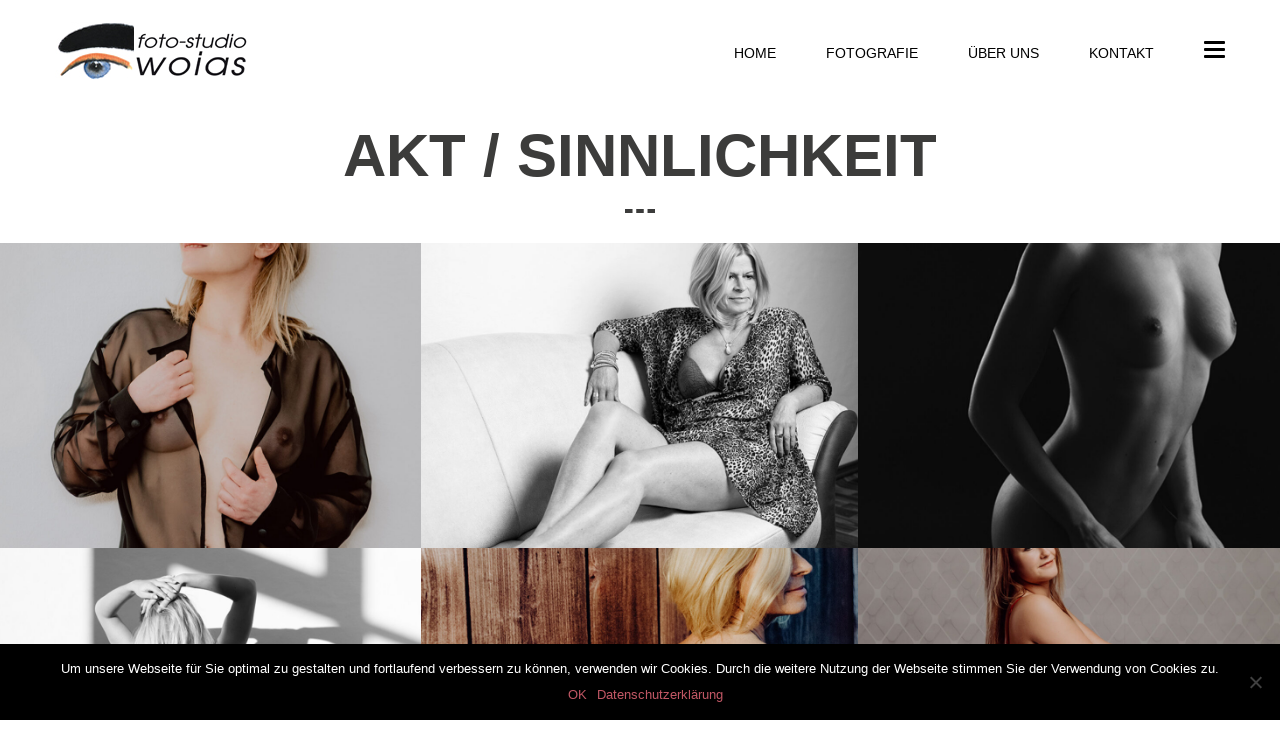

--- FILE ---
content_type: text/html; charset=UTF-8
request_url: https://www.foto-woias.de/portfolio/akt/
body_size: 5027
content:
<!DOCTYPE html><html lang="de"><head><meta charset="UTF-8"><meta name="viewport" content="width=device-width, initial-scale=1"><link media="all" href="https://www.foto-woias.de/wp-content/cache/autoptimize/css/autoptimize_21e7326b076828dd42d9540a9a5cfa56.css" rel="stylesheet"><title>Akt / Sinnlichkeit &#8211; Fotostudio Woias Büchlberg bei Passau</title><meta name='robots' content='max-image-preview:large' /><link rel="alternate" type="application/rss+xml" title="Fotostudio Woias Büchlberg bei Passau &raquo; Feed" href="https://www.foto-woias.de/feed/" /><link rel="alternate" type="application/rss+xml" title="Fotostudio Woias Büchlberg bei Passau &raquo; Kommentar-Feed" href="https://www.foto-woias.de/comments/feed/" /><link rel="alternate" type="application/rss+xml" title="Fotostudio Woias Büchlberg bei Passau &raquo; Akt / Sinnlichkeit Portfolio Category Feed" href="https://www.foto-woias.de/portfolio/akt/feed/" /> <script type="text/javascript">window._wpemojiSettings = {"baseUrl":"https:\/\/s.w.org\/images\/core\/emoji\/16.0.1\/72x72\/","ext":".png","svgUrl":"https:\/\/s.w.org\/images\/core\/emoji\/16.0.1\/svg\/","svgExt":".svg","source":{"concatemoji":"https:\/\/www.foto-woias.de\/wp-includes\/js\/wp-emoji-release.min.js?ver=6.8.3"}};
/*! This file is auto-generated */
!function(s,n){var o,i,e;function c(e){try{var t={supportTests:e,timestamp:(new Date).valueOf()};sessionStorage.setItem(o,JSON.stringify(t))}catch(e){}}function p(e,t,n){e.clearRect(0,0,e.canvas.width,e.canvas.height),e.fillText(t,0,0);var t=new Uint32Array(e.getImageData(0,0,e.canvas.width,e.canvas.height).data),a=(e.clearRect(0,0,e.canvas.width,e.canvas.height),e.fillText(n,0,0),new Uint32Array(e.getImageData(0,0,e.canvas.width,e.canvas.height).data));return t.every(function(e,t){return e===a[t]})}function u(e,t){e.clearRect(0,0,e.canvas.width,e.canvas.height),e.fillText(t,0,0);for(var n=e.getImageData(16,16,1,1),a=0;a<n.data.length;a++)if(0!==n.data[a])return!1;return!0}function f(e,t,n,a){switch(t){case"flag":return n(e,"\ud83c\udff3\ufe0f\u200d\u26a7\ufe0f","\ud83c\udff3\ufe0f\u200b\u26a7\ufe0f")?!1:!n(e,"\ud83c\udde8\ud83c\uddf6","\ud83c\udde8\u200b\ud83c\uddf6")&&!n(e,"\ud83c\udff4\udb40\udc67\udb40\udc62\udb40\udc65\udb40\udc6e\udb40\udc67\udb40\udc7f","\ud83c\udff4\u200b\udb40\udc67\u200b\udb40\udc62\u200b\udb40\udc65\u200b\udb40\udc6e\u200b\udb40\udc67\u200b\udb40\udc7f");case"emoji":return!a(e,"\ud83e\udedf")}return!1}function g(e,t,n,a){var r="undefined"!=typeof WorkerGlobalScope&&self instanceof WorkerGlobalScope?new OffscreenCanvas(300,150):s.createElement("canvas"),o=r.getContext("2d",{willReadFrequently:!0}),i=(o.textBaseline="top",o.font="600 32px Arial",{});return e.forEach(function(e){i[e]=t(o,e,n,a)}),i}function t(e){var t=s.createElement("script");t.src=e,t.defer=!0,s.head.appendChild(t)}"undefined"!=typeof Promise&&(o="wpEmojiSettingsSupports",i=["flag","emoji"],n.supports={everything:!0,everythingExceptFlag:!0},e=new Promise(function(e){s.addEventListener("DOMContentLoaded",e,{once:!0})}),new Promise(function(t){var n=function(){try{var e=JSON.parse(sessionStorage.getItem(o));if("object"==typeof e&&"number"==typeof e.timestamp&&(new Date).valueOf()<e.timestamp+604800&&"object"==typeof e.supportTests)return e.supportTests}catch(e){}return null}();if(!n){if("undefined"!=typeof Worker&&"undefined"!=typeof OffscreenCanvas&&"undefined"!=typeof URL&&URL.createObjectURL&&"undefined"!=typeof Blob)try{var e="postMessage("+g.toString()+"("+[JSON.stringify(i),f.toString(),p.toString(),u.toString()].join(",")+"));",a=new Blob([e],{type:"text/javascript"}),r=new Worker(URL.createObjectURL(a),{name:"wpTestEmojiSupports"});return void(r.onmessage=function(e){c(n=e.data),r.terminate(),t(n)})}catch(e){}c(n=g(i,f,p,u))}t(n)}).then(function(e){for(var t in e)n.supports[t]=e[t],n.supports.everything=n.supports.everything&&n.supports[t],"flag"!==t&&(n.supports.everythingExceptFlag=n.supports.everythingExceptFlag&&n.supports[t]);n.supports.everythingExceptFlag=n.supports.everythingExceptFlag&&!n.supports.flag,n.DOMReady=!1,n.readyCallback=function(){n.DOMReady=!0}}).then(function(){return e}).then(function(){var e;n.supports.everything||(n.readyCallback(),(e=n.source||{}).concatemoji?t(e.concatemoji):e.wpemoji&&e.twemoji&&(t(e.twemoji),t(e.wpemoji)))}))}((window,document),window._wpemojiSettings);</script> <script type="text/javascript" src="https://www.foto-woias.de/wp-content/plugins/wp-retina-2x/app/picturefill.min.js?ver=1747293156" id="wr2x-picturefill-js-js"></script> <script type="text/javascript" src="https://www.foto-woias.de/wp-includes/js/jquery/jquery.min.js?ver=3.7.1" id="jquery-core-js"></script> <script type="text/javascript" src="https://www.foto-woias.de/wp-includes/js/jquery/jquery-migrate.min.js?ver=3.4.1" id="jquery-migrate-js"></script> <script type="text/javascript" src="https://www.foto-woias.de/wp-content/themes/cropit/js/owl.carousel/owl.carousel.min.js?ver=6.8.3" id="owl-carousel-js-js"></script> <script type="text/javascript" src="https://www.foto-woias.de/wp-content/themes/cropit/framework-customizations/extensions/shortcodes/shortcodes/portfolio/static/js/isotope.pkgd.min.js?ver=6.8.3" id="fw-shortcode-portfolio-shortcode-isotope-js"></script> <script type="text/javascript" src="https://www.foto-woias.de/wp-content/themes/cropit/framework-customizations/extensions/shortcodes/shortcodes/portfolio/static/js/masonry.pkgd.min.js?ver=6.8.3" id="fw-shortcode-portfolio-shortcode-masonry-js"></script> <link rel="https://api.w.org/" href="https://www.foto-woias.de/wp-json/" /><link rel="EditURI" type="application/rsd+xml" title="RSD" href="https://www.foto-woias.de/xmlrpc.php?rsd" /><meta name="generator" content="WordPress 6.8.3" /><link rel="icon" href="https://www.foto-woias.de/wp-content/uploads/2019/01/cropped-Favicon_FotoWoias-1-32x32.png" sizes="32x32" /><link rel="icon" href="https://www.foto-woias.de/wp-content/uploads/2019/01/cropped-Favicon_FotoWoias-1-192x192.png" sizes="192x192" /><link rel="apple-touch-icon" href="https://www.foto-woias.de/wp-content/uploads/2019/01/cropped-Favicon_FotoWoias-1-180x180.png" /><meta name="msapplication-TileImage" content="https://www.foto-woias.de/wp-content/uploads/2019/01/cropped-Favicon_FotoWoias-1-270x270.png" /></head><body class="archive tax-fw-portfolio-category term-akt term-6 wp-theme-cropit wp-child-theme-cropit-child light-mode cookies-not-set hfeed"><div id="page" class="site"><div id="page-preloader"><div class="spinner centered-container"></div></div><header class="header white-bg clearfix"><div class="fw-container"><div class="fw-main-row"><div class="fl logo-area"> <a href="https://www.foto-woias.de/"> <img src="//www.foto-woias.de/wp-content/uploads/2019/01/LOGO_Foto-woias_3c_194x58_72dpi.jpg" class="logo-dark" alt="Fotostudio Woias Büchlberg bei Passau"> <img src="//www.foto-woias.de/wp-content/uploads/2019/01/LOGO_Foto-woias_weiss_194x58_72dpi.png" class="logo-light" alt="Fotostudio Woias Büchlberg bei Passau"> </a></div><div class="fr"><nav class="navigation"><ul id="primary-menu" class="menu"><li id="menu-item-80" class="menu-item menu-item-type-post_type menu-item-object-page menu-item-home menu-item-80"><a href="https://www.foto-woias.de/">Home</a></li><li id="menu-item-2458" class="menu-item menu-item-type-post_type menu-item-object-page menu-item-has-children menu-item-2458"><a href="https://www.foto-woias.de/fotografie/">Fotografie</a><ul class="sub-menu"><li id="menu-item-3104" class="menu-item menu-item-type-post_type menu-item-object-page menu-item-3104"><a href="https://www.foto-woias.de/fotografie/zweisam/">Portrait</a></li><li id="menu-item-2611" class="menu-item menu-item-type-post_type menu-item-object-page menu-item-2611"><a href="https://www.foto-woias.de/fotografie/karriere-portrait/">Karriere</a></li><li id="menu-item-2609" class="menu-item menu-item-type-post_type menu-item-object-page menu-item-2609"><a href="https://www.foto-woias.de/fotografie/akt-erotik/">Akt &#038; Sinnlichkeit</a></li><li id="menu-item-2620" class="menu-item menu-item-type-post_type menu-item-object-page menu-item-2620"><a href="https://www.foto-woias.de/fotografie/hochzeit/">Hochzeit</a></li><li id="menu-item-2596" class="menu-item menu-item-type-post_type menu-item-object-page menu-item-2596"><a href="https://www.foto-woias.de/fotografie/schwanger/">Schwanger</a></li><li id="menu-item-2614" class="menu-item menu-item-type-post_type menu-item-object-page menu-item-2614"><a href="https://www.foto-woias.de/fotografie/babys/">Babys</a></li><li id="menu-item-1958" class="menu-item menu-item-type-post_type menu-item-object-page menu-item-1958"><a href="https://www.foto-woias.de/fotografie/kinder/">Kinder</a></li><li id="menu-item-1962" class="menu-item menu-item-type-post_type menu-item-object-page menu-item-1962"><a href="https://www.foto-woias.de/fotografie/familie/">Familie</a></li></ul></li><li id="menu-item-2466" class="menu-item menu-item-type-post_type menu-item-object-page menu-item-2466"><a href="https://www.foto-woias.de/ueber-uns/">Über uns</a></li><li id="menu-item-61" class="menu-item menu-item-type-post_type menu-item-object-page menu-item-61"><a href="https://www.foto-woias.de/kontakt/">Kontakt</a></li></ul></nav><div class="side-area-btn"><div></div></div></div></div></div></header><div class="header-space"></div><section class="side-panel dark-bg"><div class="close icon-font icon-cancel-1"></div><header class="sp-top"><div class="logo-area"> <a href="https://www.foto-woias.de/"> <img src="//www.foto-woias.de/wp-content/uploads/2019/01/LOGO_Foto-woias_3c_194x58_72dpi.jpg" class="logo-dark" alt="Fotostudio Woias Büchlberg bei Passau"> <img src="//www.foto-woias.de/wp-content/uploads/2019/01/LOGO_Foto-woias_weiss_194x58_72dpi.png" class="logo-light" alt="Fotostudio Woias Büchlberg bei Passau"> </a></div></header><div class="sp-wrap"><div><h5 class="heading-decor2">Galerie</h5><div class="gallery-module fw-row"><div class="fw-col-xs-4 item"><a href="https://www.foto-woias.de/project/karriere-3/"><img src="https://www.foto-woias.de/wp-content/uploads/2024/02/4-1-karriere-kreativbewerbung-scaled.jpg" alt="Karriere"></a></div><div class="fw-col-xs-4 item"><a href="https://www.foto-woias.de/project/karriere-2/"><img src="https://www.foto-woias.de/wp-content/uploads/2024/02/3-1-karriere-kreativbewerbung-scaled.jpg" alt="Karriere"></a></div><div class="fw-col-xs-4 item"><a href="https://www.foto-woias.de/project/karriere/"><img src="https://www.foto-woias.de/wp-content/uploads/2024/02/2-1-karriere-kreativbewerbung-scaled.jpg" alt="Karriere"></a></div><div class="fw-col-xs-4 item"><a href="https://www.foto-woias.de/project/familie-21/"><img src="https://www.foto-woias.de/wp-content/uploads/2024/02/18-3-neu-scaled.jpg" alt="Familie"></a></div><div class="fw-col-xs-4 item"><a href="https://www.foto-woias.de/project/familie-20/"><img src="https://www.foto-woias.de/wp-content/uploads/2024/02/17-3-neu-scaled.jpg" alt="Familie"></a></div><div class="fw-col-xs-4 item"><a href="https://www.foto-woias.de/project/familie-19/"><img src="https://www.foto-woias.de/wp-content/uploads/2024/02/16-2-neu-scaled.jpg" alt="Familie"></a></div><div class="fw-col-xs-4 item"><a href="https://www.foto-woias.de/project/familie-18/"><img src="https://www.foto-woias.de/wp-content/uploads/2024/02/15-1-neu-scaled.jpg" alt="Familie"></a></div><div class="fw-col-xs-4 item"><a href="https://www.foto-woias.de/project/familie-17/"><img src="https://www.foto-woias.de/wp-content/uploads/2024/02/14-1-oder-titel-neu-scaled.jpg" alt="Familie"></a></div><div class="fw-col-xs-4 item"><a href="https://www.foto-woias.de/project/familie-16/"><img src="https://www.foto-woias.de/wp-content/uploads/2024/02/13-1-neu-scaled.jpg" alt="Familie"></a></div></div><h5 class="heading-decor2">Kontakt</h5><div class="textwidget"><div class="contact-row"><div class="label">Adresse:</div><div class="value">Hutthurmer Str. 9, 94124 Büchlberg bei Passau</div></div><div class="contact-row"><div class="label">Telefon:</div><div class="value">+49 (0) 8505-93690 - Geschäft</div></div><div class="contact-row"><div class="label">E-Mail:</div><div class="value"><a href="mailto:info@foto-woias.de">info@foto-woias.de</a></div></div></div><div class="textwidget"><div class="social-links"> <span>follow us:</span> <a href="https://www.facebook.com/fotowoias/" rel="noopener" target="_blank"><i class="social-icons icon-facebook-logo"></i></a> <a href="https://www.instagram.com/fotowoias/" rel="noopener" target="_blank"><i class="social-icons icon-instagram-social-network-logo-of-photo-camera"></i></a></div><div class="textwidget"></div></div></div><footer class="sp-bottom">Copyright © 2021 Foto-Studio Woias • Hutthurmer Str. 9 • 94124 Büchlberg / Niederbayern</footer></section><div id="content" class="site-content"><div class="fw-main-row"><section class="fw-container"><h1 class="heading-decor tac">Akt / Sinnlichkeit</h1></section><div class="cf-items fw-row"><div class="cf-item gallery-item fw-col-xs-12 fw-col-sm-4 category6"> <a href="https://www.foto-woias.de/project/akt-erotik-6/" title="Project name"><div class="a-img bg-center" style="background-image: url(https://www.foto-woias.de/wp-content/uploads/2019/02/711ErotikAkt-1000x1000.jpg);"></div><div class="cont"><div class="name">Akt / Erotik</div></div> </a> <a href="https://www.foto-woias.de/project/akt-erotik-6/" data-size="1678x900" title="Project name"></a></div><div class="cf-item gallery-item fw-col-xs-12 fw-col-sm-4 category6"> <a href="https://www.foto-woias.de/project/akt-erotik-5/" title="Project name"><div class="a-img bg-center" style="background-image: url(https://www.foto-woias.de/wp-content/uploads/2019/02/610ErotikAkt-1000x1000.jpg);"></div><div class="cont"><div class="name">Akt / Erotik</div></div> </a> <a href="https://www.foto-woias.de/project/akt-erotik-5/" data-size="1678x900" title="Project name"></a></div><div class="cf-item gallery-item fw-col-xs-12 fw-col-sm-4 category6"> <a href="https://www.foto-woias.de/project/akt-erotik-4/" title="Project name"><div class="a-img bg-center" style="background-image: url(https://www.foto-woias.de/wp-content/uploads/2019/02/135ErotikAkt-1000x1000.jpg);"></div><div class="cont"><div class="name">Akt / Erotik</div></div> </a> <a href="https://www.foto-woias.de/project/akt-erotik-4/" data-size="1678x900" title="Project name"></a></div><div class="cf-item gallery-item fw-col-xs-12 fw-col-sm-4 category6"> <a href="https://www.foto-woias.de/project/rueckenakt/" title="Project name"><div class="a-img bg-center" style="background-image: url(https://www.foto-woias.de/wp-content/uploads/2019/02/102ErotikAkt-1000x1000.jpg);"></div><div class="cont"><div class="name">Rückenakt</div></div> </a> <a href="https://www.foto-woias.de/project/rueckenakt/" data-size="1678x900" title="Project name"></a></div><div class="cf-item gallery-item fw-col-xs-12 fw-col-sm-4 category6"> <a href="https://www.foto-woias.de/project/akt-erotik-3/" title="Project name"><div class="a-img bg-center" style="background-image: url(https://www.foto-woias.de/wp-content/uploads/2019/02/59ErotikAkt-1000x1000.jpg);"></div><div class="cont"><div class="name">Akt / Erotik</div></div> </a> <a href="https://www.foto-woias.de/project/akt-erotik-3/" data-size="1678x900" title="Project name"></a></div><div class="cf-item gallery-item fw-col-xs-12 fw-col-sm-4 category6"> <a href="https://www.foto-woias.de/project/aktfoto/" title="Project name"><div class="a-img bg-center" style="background-image: url(https://www.foto-woias.de/wp-content/uploads/2019/02/26ErotikAkt-1000x1000.jpg);"></div><div class="cont"><div class="name">Aktfoto</div></div> </a> <a href="https://www.foto-woias.de/project/aktfoto/" data-size="1678x900" title="Project name"></a></div></div><div class="fw-container"><div class="pagination"><span aria-current="page" class="page-numbers current">1</span> <a class="page-numbers" href="https://www.foto-woias.de/portfolio/akt/page/2/">2</a> <a class="next page-numbers" href="https://www.foto-woias.de/portfolio/akt/page/2/"><i class="icon-font icon-next"></i></a></div></div></div></div><footer class="footer dark-bg "><div class="fw-container"><div class="fw-row"><div class="fw-col-xs-12 fw-col-sm-6 fw-col-md-3"><h5 class="heading-decor2">Kontakt</h5><div class="textwidget"><div class="contact-row"><div class="label">Adresse:</div><div class="value">Hutthurmer Str. 9<br />94124 Büchlberg bei Passau</div></div><div class="contact-row"><div class="label">Telefon:</div><div class="value">+49 (0) 8505-93690<br />Geschäft</div></div><div class="contact-row"><div class="label">E-Mail:</div><div class="value"><a href="mailto:info@foto-woias.de">info@foto-woias.de</a></div></div><div class="contact-row"><div class="label">Geöffnet:</div><div class="value">Dienstag und Mittwoch<br /> 9:00 Uhr bis 12:30 Uhr und 14:30 Uhr bis 17:30 Uhr <br />Ansonsten nach Terminvereinbarung</div></div></div></div><div class="fw-col-xs-12 fw-col-sm-6 fw-col-md-3"><h5 class="heading-decor2">Galerie</h5><div class="gallery-module fw-row"><div class="fw-col-xs-4 item"><a href="https://www.foto-woias.de/project/karriere-3/"><img src="https://www.foto-woias.de/wp-content/uploads/2024/02/4-1-karriere-kreativbewerbung-scaled.jpg" alt="Karriere"></a></div><div class="fw-col-xs-4 item"><a href="https://www.foto-woias.de/project/karriere-2/"><img src="https://www.foto-woias.de/wp-content/uploads/2024/02/3-1-karriere-kreativbewerbung-scaled.jpg" alt="Karriere"></a></div><div class="fw-col-xs-4 item"><a href="https://www.foto-woias.de/project/karriere/"><img src="https://www.foto-woias.de/wp-content/uploads/2024/02/2-1-karriere-kreativbewerbung-scaled.jpg" alt="Karriere"></a></div><div class="fw-col-xs-4 item"><a href="https://www.foto-woias.de/project/familie-21/"><img src="https://www.foto-woias.de/wp-content/uploads/2024/02/18-3-neu-scaled.jpg" alt="Familie"></a></div><div class="fw-col-xs-4 item"><a href="https://www.foto-woias.de/project/familie-20/"><img src="https://www.foto-woias.de/wp-content/uploads/2024/02/17-3-neu-scaled.jpg" alt="Familie"></a></div><div class="fw-col-xs-4 item"><a href="https://www.foto-woias.de/project/familie-19/"><img src="https://www.foto-woias.de/wp-content/uploads/2024/02/16-2-neu-scaled.jpg" alt="Familie"></a></div></div></div><div class="fw-col-xs-12 fw-col-sm-6 fw-col-md-2"><h5 class="heading-decor2">Links</h5><div class="footer-nav"><ul id="menu-links" class="menu"><li id="menu-item-1709" class="menu-item menu-item-type-custom menu-item-object-custom menu-item-home menu-item-1709"><a href="https://www.foto-woias.de/">Home</a></li><li id="menu-item-2457" class="menu-item menu-item-type-post_type menu-item-object-page menu-item-2457"><a href="https://www.foto-woias.de/fotografie/">Fotografie</a></li><li id="menu-item-2465" class="menu-item menu-item-type-post_type menu-item-object-page menu-item-2465"><a href="https://www.foto-woias.de/ueber-uns/">Über uns</a></li><li id="menu-item-1712" class="menu-item menu-item-type-post_type menu-item-object-page menu-item-1712"><a href="https://www.foto-woias.de/kontakt/">Kontakt</a></li><li id="menu-item-2464" class="menu-item menu-item-type-post_type menu-item-object-page menu-item-2464"><a href="https://www.foto-woias.de/impressum/">Impressum</a></li><li id="menu-item-2463" class="menu-item menu-item-type-post_type menu-item-object-page menu-item-2463"><a href="https://www.foto-woias.de/datenschutz/">Datenschutz</a></li><li id="menu-item-2518" class="text-rot menu-item menu-item-type-custom menu-item-object-custom menu-item-2518"><a target="_blank" href="https://www.foto-woias.de/bytepix/start/index.php">Fotos online bestellen</a></li></ul></div></div><div class="fw-col-xs-12 fw-col-sm-6 fw-col-md-4"><div class="textwidget"></div><div class="textwidget"><div class="social-links"> <span>Folgen Sie uns:</span> <a href="https://www.facebook.com/fotowoias/" rel="noopener" target="_blank"><i class="social-icons icon-facebook-logo"></i></a> <a href="https://www.instagram.com/fotowoias/" rel="noopener" target="_blank"><i class="social-icons icon-instagram-social-network-logo-of-photo-camera"></i></a></div></div></div></div></footer></div> <script type="speculationrules">{"prefetch":[{"source":"document","where":{"and":[{"href_matches":"\/*"},{"not":{"href_matches":["\/wp-*.php","\/wp-admin\/*","\/wp-content\/uploads\/*","\/wp-content\/*","\/wp-content\/plugins\/*","\/wp-content\/themes\/cropit-child\/*","\/wp-content\/themes\/cropit\/*","\/*\\?(.+)"]}},{"not":{"selector_matches":"a[rel~=\"nofollow\"]"}},{"not":{"selector_matches":".no-prefetch, .no-prefetch a"}}]},"eagerness":"conservative"}]}</script> <script type="text/javascript" id="cookie-notice-front-js-before">var cnArgs = {"ajaxUrl":"https:\/\/www.foto-woias.de\/wp-admin\/admin-ajax.php","nonce":"7b80198154","hideEffect":"fade","position":"bottom","onScroll":false,"onScrollOffset":100,"onClick":false,"cookieName":"cookie_notice_accepted","cookieTime":2592000,"cookieTimeRejected":2592000,"globalCookie":false,"redirection":false,"cache":false,"revokeCookies":false,"revokeCookiesOpt":"automatic"};</script> <script type="text/javascript" src="https://www.foto-woias.de/wp-content/plugins/cookie-notice/js/front.min.js?ver=2.5.6" id="cookie-notice-front-js"></script> <script type="text/javascript" src="https://www.foto-woias.de/wp-content/themes/cropit/js/navigation.js?ver=6.8.3" id="cropit-navigation-js"></script> <script type="text/javascript" src="https://www.foto-woias.de/wp-content/themes/cropit/js/cookies.js?ver=6.8.3" id="cropit-cookies-js"></script> <script type="text/javascript" src="https://www.foto-woias.de/wp-content/themes/cropit/js/skip-link-focus-fix.js?ver=6.8.3" id="cropit-skip-link-focus-fix-js"></script> <script type="text/javascript" src="https://www.foto-woias.de/wp-content/themes/cropit/js/photoswipe.min.js?ver=6.8.3" id="magnific-photoswipe-js-js"></script> <script type="text/javascript" src="https://www.foto-woias.de/wp-content/themes/cropit/js/photoswipe-ui-default.min.js?ver=6.8.3" id="magnific-photoswipe-ui-default-js"></script> <script type="text/javascript" src="https://www.foto-woias.de/wp-content/themes/cropit/js/jquery.animateNumber.min.js?ver=6.8.3" id="cropit-animateNumber-js"></script> <script type="text/javascript" src="https://www.foto-woias.de/wp-content/themes/cropit/js/jquery.magnific-popup.min.js?ver=6.8.3" id="cropit-magnific-popup-js"></script> <script type="text/javascript" src="https://www.foto-woias.de/wp-content/themes/cropit/js/script.js?ver=6.8.3" id="cropit-my-script-js"></script> <script type="text/javascript" src="https://www.foto-woias.de/wp-content/themes/cropit-child/script.js?ver=6.8.3" id="cropit-child-script-js"></script> <div id="cookie-notice" role="dialog" class="cookie-notice-hidden cookie-revoke-hidden cn-position-bottom" aria-label="Cookie Notice" style="background-color: rgba(0,0,0,1);"><div class="cookie-notice-container" style="color: #fff"><span id="cn-notice-text" class="cn-text-container">Um unsere Webseite für Sie optimal zu gestalten und fortlaufend verbessern zu können, verwenden wir Cookies. Durch die weitere Nutzung der Webseite stimmen Sie der Verwendung von Cookies zu.</span><span id="cn-notice-buttons" class="cn-buttons-container"><a href="#" id="cn-accept-cookie" data-cookie-set="accept" class="cn-set-cookie cn-button cn-button-custom button" aria-label="OK">OK</a><a href="https://www.foto-woias.de/datenschutz/" target="_blank" id="cn-more-info" class="cn-more-info cn-button cn-button-custom button" aria-label="Datenschutzerklärung">Datenschutzerklärung</a></span><span id="cn-close-notice" data-cookie-set="accept" class="cn-close-icon" title="Nein"></span></div></div><div id="copyright-footer"><aside id="text-8" class="widget widget_text"><div class="textwidget"><p>Werbung und Design: <a style="color: #9f9e9c; text-decoration: underline;" href="http://www.atelierhofmann.de" target="_blank">DESIGN.ATELIER.HOFMANN</a> Sylvia Hofmann, Passau</p></div></aside></div></body></html>